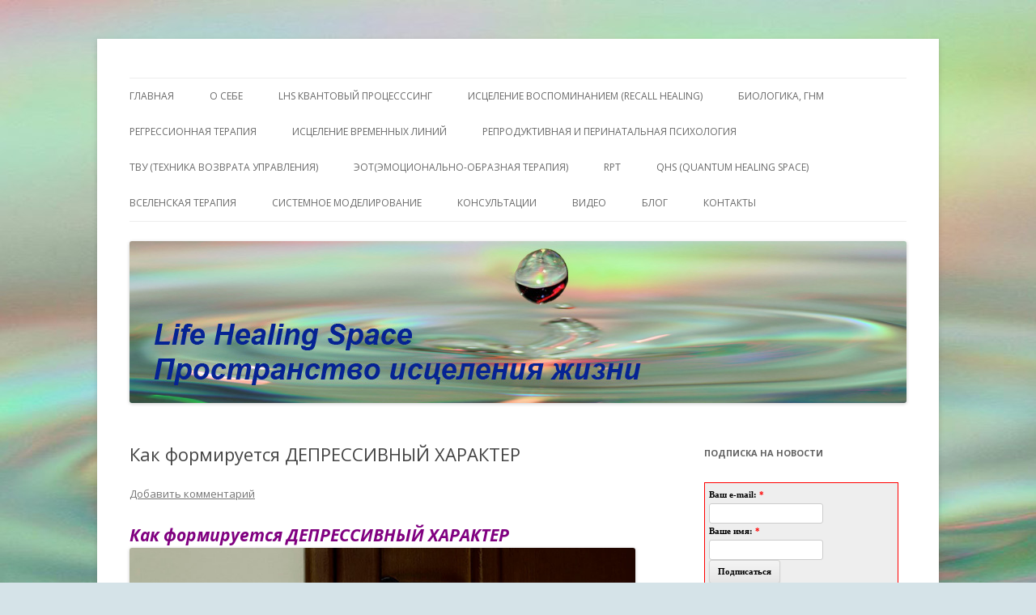

--- FILE ---
content_type: text/html; charset=UTF-8
request_url: http://lifehealingspace.com/kak-formiruetsya-depressivnyiy-harakter/
body_size: 19515
content:
<!DOCTYPE html>
<!--[if IE 7]>
<html class="ie ie7" lang="ru-RU">
<![endif]-->
<!--[if IE 8]>
<html class="ie ie8" lang="ru-RU">
<![endif]-->
<!--[if !(IE 7) & !(IE 8)]><!-->
<html lang="ru-RU">
<!--<![endif]-->
<head>
<meta charset="UTF-8" />
<meta name="viewport" content="width=device-width" />
<title>Как формируется ДЕПРЕССИВНЫЙ ХАРАКТЕР | Пространство исцеления жизни. Личный сайт Елены Барымовой</title>
<link rel="profile" href="http://gmpg.org/xfn/11" />
<link rel="pingback" href="http://lifehealingspace.com/xmlrpc.php" />
<!--[if lt IE 9]>
<script src="http://lifehealingspace.com/wp-content/themes/twentytwelve/js/html5.js" type="text/javascript"></script>
<![endif]-->

<!-- All in One SEO Pack 2.12 by Michael Torbert of Semper Fi Web Design[298,402] -->
<meta name="description"  content="Как формируется ДЕПРЕССИВНЫЙ ХАРАКТЕР Лариса Бандура Депрессивный характер Как когда-то предполагал Фрейд, а далее и все последующие психологи, исследовавшие эту тему, депрессивный характер — это следствие того, что ребенка слишком рано фрустрировали и у него ещё не было ресурсов для того, чтобы адаптироваться к новой ситуации. Для примера, приведу основной, наиболее распространенный вариант — разводродителей. Причем развод в момент, когда ребенку всего лишь два или три года, период, когда он ещё не понимает, что папа уходит от мамы, а не от него. Для него всё, еще в таком понимании, либо черное, либо белое, всё очень категоричное и нет понимания что кто-то может уходить от другого, иногда даже любя. Понимания, что развод с мамой к ребёнку никак не относится. Ребёнок в таком возрасте, все берёт на себя. И далее, что с ребенком происходит? Он, с одной стороны, злится на этого родителя, а с другой стороны испытывает к нему любовь и тоску, отчего начинает внутри ругать себя за то, что недостаточно ценил этого родителя, в моменты, когда тот еще был с ним. И если с любовью в принципе все понятно, то злость пережить малышу очень сложно, тяжело, потому что переживать ее приходиться в самом себе. А признать, что &quot;я злюсь&quot; для ребёнка — невозможно. В результате ребенок начинает проецировать свою враждебность, свою злость на родителя. Он начинает думать, что этот родитель ушел от меня, испытывая ко мне злость и обиду. Со временем образ этого родителя смывается, исчезает, и эта злость и обида становятся частью этого человечка. Такой немного враждебной частью меня, она постоянно конфронтирует с ним, ругает его и т.д. Постепенно образ покинувшего родителя стирается, изгоняется из внутреннего ощущения, и ребёнок начинает плохим считать уже себя. Вместо того, чтобы считать плохим того родителя, злиться на него, он начинает эту злость направлять на себя и считать плохим уже себя. Сначала ребенок испытывает злость на родителя, потом направляет на себя, потом опять на него, потом на себя. И по сути этот двойной механизм, потом используется в терапии. Потому что терапия — это как обратная отмотка процесса. К сожалению, для такого человечка, восприятие собственное и восприятие родителя становится достаточно категоричным: все либо белое, либо чёрное.Себя такой ребенок начинает воспринимать полностью плохим, я полностью &quot;чёрный&quot;, я недостойный, а тот родитель полностью белый, он идеализирован, он прекрасен. Он меня бросил, потому что я делаю что-то плохое. В связи с этим депрессивным людям часто свойственно жить с абьюзерами, тиранами, садистами. Потому что, это хорошо совпадает с их внутренним мировоззрением про то, что я плохой и я должен быстренько, как-то меняться, чтобы со мной поступали по-другому. Или &quot; я, в общем-то, другого отношения не заслуживаю&quot; — примерно такие установки держит внутри себя, человек с депрессивным характером. Соответственно, ребёнок считает, что родитель ушел из семьи именно потому, что он был плохой. Ушли от ребёнка, не потому, что мама с папой поругались, а только из-за него. Почему же происходит так, что ребенок гнев направляет не на родителя, а на себя? У ребенка существует достаточно глубокое бессознательное убеждение, что в случае, если я буду открыто проявлять гнев, это приведет к разрыву отношений. И такое убеждение по сути и является тем, из-за чего у ребенка формируется такой подход к себе. Родитель ушел, и я на него злился, проходит немного времени, и ребенок забывает настоящую последовательность, ему начинает казаться, что это он злился и поэтому родитель ушел, ведь других причин для ухода родителя он не знает и не видит к сожалению. Поэтому я не должен злиться и на своего партнера, ни в коем случае нельзя выяснять отношения — это приведет тотальному, полному разрыву. Кроме того, благодаря такому понимаю достигается большое снятие тревоги. В том смысле, что у меня сила, я контролирую эту ситуацию, я в конце концов исправлюсь, сделаю что-то такое, чтобы мой партнер вернулся. Ведь однажды от меня уже ушли, потому что я плохой. Знаете, в этом смысле очень красиво выразился Ферберн, он говорил: психика человека устроена, как эдакий постулат или аксиома — нам проще быть грешником в мире, управляемым добрым Богом, чем быть святым, в мире, управляемом дьяволом. Соответственно, исходя из этой постулаты можно увидеть, что каждый руководствуется принципом: лучше я буду считать, что я плох, но у меня сила, у меня контроль, я могу исправиться, что-то изменить. Чем признать, что мир дьявольский какой-то и изменить ничего невозможно. Ведь это приводит, к потери ресурсного состояния, для ребенка становится страшно, небезопасно: он не понимает, какие моменты он может контролировать, а какие нет. Если он признает, что его родитель плох, и действительно не смог обеспечить ему достаточно безопасности, достаточно поддерживающей среды, то для него это равносильно признать, что мир плохой. И если даже на родителей нельзя опираться, то на кого тогда вообще можно опираться? Это страшно, это небезопасно. Соответственно, проще направить гнев на себя и бороться с самим собой. Я всё-таки что-то изменю, как-то исправлюсь — и тогда мир поменяется, и родитель ко мне отнесется по-другому. Какие еще могут быть вариации развития депрессивного характера? Например, когда в семье идет отрицание потери, ушел папа, а в семье делается вид, что: нам лучше и без этого человека, нам теперь так хорошо. Или же, в случае смерти, когда стараются сделать эту темой запретной, о ней нельзя говорить, появляется запрет на переживание горя. Ещё одна из вариаций: когда переживание горя осмеивается, например, ребенка называют сопляком. Или просто происходит какой-то кризисный момент у ребёнка, ему тяжело, а над ним издеваются: что ты сопливишь тут. Когда в семье считается чем-то эгоистичным, проявлять какие-то ресурсы самоподдержки: плакать или ещё что-то подобное. Все это считается чем-то плохим, ужасным, ребенка называют эгоистом, сопляком, звучат фразы: нельзя себя жалеть и так далее. Это, в конце концов, может привести к депрессии, если у ребёнка существует постоянный запрет на переживание печали, горя, каких-то сложных тяжелых чувств, переживаний. Также такое восприятие характерно детям, с не очень эмпатичными родителями. Например, оставляющими в садике, часто забывающими его там и при этом не поддерживающими ребёнка. Относящихся к этому, &quot;ой, ну с кем не бывает, забыли и забыли&quot;. Но одно дело, когда родители отнесутся к такой ситуации, как к чему-то заслуживающему внимания, скажут: «Извини, малыш, так получилось», как-то утешат, на ручки возьмут, погладят. Или забыли, и для вас это обычная ситуация — взяли за руку и пошли домой молча. Такие моменты, происходящие на регулярной основе, в конце концов, тоже приводят к депрессии. Также развитие такого типа характера, возможно, у детей чьи родители, в частности мамы, были с ярко выраженным депрессивным характером. Или в момент, когда ребенок находился еще в раннем возрасте, мама страдала от сильной депрессии. Также это может быть в семье, где один из родителей или оба, эмоционально или фактически отстраняются, либо по очереди проявляют и то, и другое. Например, ситуация, когда у девочки мать долго болела раком, естественно она была отстранена от нее эмоционально, потом умерла. И папа, который после этого завалился в некоторую депрессию, всё время жаловался, переживал. Мы видим в этой ситуации, сначала матери не было эмоционально, потом фактически, а потом ещё, это усугубилось папиным эмоциональным отсутствием. Даже эмоциональное отсутствие матери, в моменты, когда ребенку необходима ее поддержка, в моменты, когда у малыша не хватает ресурса справиться с ситуацией, может стать причиной депрессии. Или, например, ребенок переживал частые потрясения, болезни родных, смерть или даже просто частые переезды. По сути, фактором развития такого характера могут стать любые моменты, которые стали фрустрирующими для ребенка, когда у него ещё не было сил для адаптации, а родители не помогли ему адаптироваться хотя бы эмоционально, не поддержали его. Ведь для ребенка очень важно, понимать, чувствовать, что даже если он попал в такую нелегкую ситуацию, как переезд, развод, болезни родных и даже смерть, у него все равно остается, как минимум один верный друг - мама или папа, которые поддержат, помогут ему пережить страшную потерю, так сильно волнующую его. Если же эмоциональное поле пустое, холодное, это приведет к депрессии и в итоге депрессивному характеру. ******************************************************************************** Запись на индивидуальную консультацию" />

<link rel="canonical" href="http://lifehealingspace.com/kak-formiruetsya-depressivnyiy-harakter/" />
<!-- /all in one seo pack -->
<link rel='dns-prefetch' href='//fonts.googleapis.com' />
<link rel='dns-prefetch' href='//s.w.org' />
<link rel="alternate" type="application/rss+xml" title="Пространство исцеления жизни. Личный сайт Елены Барымовой &raquo; Лента" href="http://lifehealingspace.com/feed/" />
<link rel="alternate" type="application/rss+xml" title="Пространство исцеления жизни. Личный сайт Елены Барымовой &raquo; Лента комментариев" href="http://lifehealingspace.com/comments/feed/" />
<link rel="alternate" type="application/rss+xml" title="Пространство исцеления жизни. Личный сайт Елены Барымовой &raquo; Лента комментариев к &laquo;Как формируется ДЕПРЕССИВНЫЙ ХАРАКТЕР&raquo;" href="http://lifehealingspace.com/kak-formiruetsya-depressivnyiy-harakter/feed/" />
		<script type="text/javascript">
			window._wpemojiSettings = {"baseUrl":"https:\/\/s.w.org\/images\/core\/emoji\/2\/72x72\/","ext":".png","svgUrl":"https:\/\/s.w.org\/images\/core\/emoji\/2\/svg\/","svgExt":".svg","source":{"concatemoji":"http:\/\/lifehealingspace.com\/wp-includes\/js\/wp-emoji-release.min.js?ver=4.6.29"}};
			!function(e,o,t){var a,n,r;function i(e){var t=o.createElement("script");t.src=e,t.type="text/javascript",o.getElementsByTagName("head")[0].appendChild(t)}for(r=Array("simple","flag","unicode8","diversity","unicode9"),t.supports={everything:!0,everythingExceptFlag:!0},n=0;n<r.length;n++)t.supports[r[n]]=function(e){var t,a,n=o.createElement("canvas"),r=n.getContext&&n.getContext("2d"),i=String.fromCharCode;if(!r||!r.fillText)return!1;switch(r.textBaseline="top",r.font="600 32px Arial",e){case"flag":return(r.fillText(i(55356,56806,55356,56826),0,0),n.toDataURL().length<3e3)?!1:(r.clearRect(0,0,n.width,n.height),r.fillText(i(55356,57331,65039,8205,55356,57096),0,0),a=n.toDataURL(),r.clearRect(0,0,n.width,n.height),r.fillText(i(55356,57331,55356,57096),0,0),a!==n.toDataURL());case"diversity":return r.fillText(i(55356,57221),0,0),a=(t=r.getImageData(16,16,1,1).data)[0]+","+t[1]+","+t[2]+","+t[3],r.fillText(i(55356,57221,55356,57343),0,0),a!=(t=r.getImageData(16,16,1,1).data)[0]+","+t[1]+","+t[2]+","+t[3];case"simple":return r.fillText(i(55357,56835),0,0),0!==r.getImageData(16,16,1,1).data[0];case"unicode8":return r.fillText(i(55356,57135),0,0),0!==r.getImageData(16,16,1,1).data[0];case"unicode9":return r.fillText(i(55358,56631),0,0),0!==r.getImageData(16,16,1,1).data[0]}return!1}(r[n]),t.supports.everything=t.supports.everything&&t.supports[r[n]],"flag"!==r[n]&&(t.supports.everythingExceptFlag=t.supports.everythingExceptFlag&&t.supports[r[n]]);t.supports.everythingExceptFlag=t.supports.everythingExceptFlag&&!t.supports.flag,t.DOMReady=!1,t.readyCallback=function(){t.DOMReady=!0},t.supports.everything||(a=function(){t.readyCallback()},o.addEventListener?(o.addEventListener("DOMContentLoaded",a,!1),e.addEventListener("load",a,!1)):(e.attachEvent("onload",a),o.attachEvent("onreadystatechange",function(){"complete"===o.readyState&&t.readyCallback()})),(a=t.source||{}).concatemoji?i(a.concatemoji):a.wpemoji&&a.twemoji&&(i(a.twemoji),i(a.wpemoji)))}(window,document,window._wpemojiSettings);
		</script>
		<style type="text/css">
img.wp-smiley,
img.emoji {
	display: inline !important;
	border: none !important;
	box-shadow: none !important;
	height: 1em !important;
	width: 1em !important;
	margin: 0 .07em !important;
	vertical-align: -0.1em !important;
	background: none !important;
	padding: 0 !important;
}
</style>
<link rel='stylesheet' id='fancybox-css'  href='http://lifehealingspace.com/wp-content/plugins/fancybox-for-wordpress/assets/css/fancybox.css?ver=1.3.4' type='text/css' media='all' />
<link rel='stylesheet' id='wp-pagenavi-css'  href='http://lifehealingspace.com/wp-content/plugins/wp-pagenavi/pagenavi-css.css?ver=2.70' type='text/css' media='all' />
<link rel='stylesheet' id='twentytwelve-fonts-css'  href='http://fonts.googleapis.com/css?family=Open+Sans:400italic,700italic,400,700&#038;subset=latin,latin-ext,cyrillic,cyrillic-ext' type='text/css' media='all' />
<link rel='stylesheet' id='twentytwelve-style-css'  href='http://lifehealingspace.com/wp-content/themes/twentytwelve/style.css?ver=4.6.29' type='text/css' media='all' />
<!--[if lt IE 9]>
<link rel='stylesheet' id='twentytwelve-ie-css'  href='http://lifehealingspace.com/wp-content/themes/twentytwelve/css/ie.css?ver=20121010' type='text/css' media='all' />
<![endif]-->
<script type='text/javascript' src='http://lifehealingspace.com/wp-includes/js/jquery/jquery.js?ver=1.12.4'></script>
<script type='text/javascript' src='http://lifehealingspace.com/wp-includes/js/jquery/jquery-migrate.min.js?ver=1.4.1'></script>
<script type='text/javascript' src='http://lifehealingspace.com/wp-content/plugins/fancybox-for-wordpress/assets/js/jquery.fancybox.js?ver=1.3.4'></script>
<link rel='https://api.w.org/' href='http://lifehealingspace.com/wp-json/' />
<link rel="EditURI" type="application/rsd+xml" title="RSD" href="http://lifehealingspace.com/xmlrpc.php?rsd" />
<link rel="wlwmanifest" type="application/wlwmanifest+xml" href="http://lifehealingspace.com/wp-includes/wlwmanifest.xml" /> 
<link rel='prev' title='Суррогатный метод ТЭС и ТАТ.' href='http://lifehealingspace.com/surrogatnyiy-metotod-tes-i-tat/' />
<link rel='next' title='Спонтанный аборт и привычный &#171;выкидыш&#187;. Психосоматика.' href='http://lifehealingspace.com/spontannyiy-abort-i-privyichnyiy-vyikidyish-psihosomatika/' />
<meta name="generator" content="WordPress 4.6.29" />
<link rel='shortlink' href='http://lifehealingspace.com/?p=5980' />
<link rel="alternate" type="application/json+oembed" href="http://lifehealingspace.com/wp-json/oembed/1.0/embed?url=http%3A%2F%2Flifehealingspace.com%2Fkak-formiruetsya-depressivnyiy-harakter%2F" />
<link rel="alternate" type="text/xml+oembed" href="http://lifehealingspace.com/wp-json/oembed/1.0/embed?url=http%3A%2F%2Flifehealingspace.com%2Fkak-formiruetsya-depressivnyiy-harakter%2F&#038;format=xml" />

<!-- Fancybox for WordPress v3.2.1 -->
<style type="text/css">
	div.fancybox-caption{display:none !important;}
	
	img.fancybox-image{border-width:10px;border-color:#FFFFFF;border-style:solid;height:auto;}
	div.fancybox-bg{background-color:rgba(102,102,102,0.3);opacity:1 !important;}div.fancybox-content{border-color:#FFFFFF}
	div#fancybox-title{background-color:#FFFFFF}
	div.fancybox-content{background-color:#FFFFFF}
	div#fancybox-title-inside{color:#333333}
	
	
	
	div.fancybox-caption p.caption-title{display:inline-block}
	div.fancybox-caption p.caption-title{font-size:14px}
	div.fancybox-caption p.caption-title{color:#333333}
	div.fancybox-caption {color:#333333}div.fancybox-caption p.caption-title {background:#fff; width:auto;padding:10px 30px;}
</style><script type="text/javascript">
	jQuery(function(){

		jQuery.fn.getTitle = function() { // Copy the title of every IMG tag and add it to its parent A so that fancybox can show titles
			var arr = jQuery("a[data-fancybox]");
									jQuery.each(arr, function() {
										var title = jQuery(this).children("img").attr("title");
										 var caption = jQuery(this).next("figcaption").html();
                                        if(caption && title){jQuery(this).attr("title",title+" " + caption)}else if(title){ jQuery(this).attr("title",title);}else if(caption){jQuery(this).attr("title",caption);}
									});			}

		// Supported file extensions

                var thumbnails = jQuery("a:has(img)").not(".nolightbox").not('.envira-gallery-link').not('.ngg-simplelightbox').filter(function () {
            return /\.(jpe?g|png|gif|mp4|webp|bmp|pdf)(\?[^/]*)*$/i.test(jQuery(this).attr('href'))
        });
        

		// Add data-type iframe for links that are not images or videos.
        var iframeLinks = jQuery('.fancyboxforwp').filter( function() { return ! /\.(jpe?g|png|gif|mp4|webp|bmp|pdf)(\?[^/]*)*$/i.test(jQuery(this).attr('href')) }).filter( function() { return ! /vimeo|youtube/i.test(jQuery(this).attr('href')) });
        iframeLinks.attr({ "data-type" : "iframe" }).getTitle();

				// Gallery All
		thumbnails.addClass("fancyboxforwp").attr("data-fancybox","gallery").getTitle();
        iframeLinks.attr({ "data-fancybox":"gallery" }).getTitle();

		// Gallery type NONE
		


		// Call fancybox and apply it on any link with a rel atribute that starts with "fancybox", with the options set on the admin panel
		jQuery("a.fancyboxforwp").fancyboxforwp({
			loop: false,
			smallBtn: true,
			zoomOpacity: "auto",
			animationEffect: "fade",
			animationDuration: 500,
			transitionEffect: "fade",
			transitionDuration : "300",
			overlayShow: true,
			overlayOpacity: "0.3",
			titleShow: true,
			titlePosition: "inside",
			keyboard: true,
			showCloseButton: true,
			arrows: true,
			clickContent: false,
            clickSlide: "close",
			wheel: false,
			toolbar: true,
			preventCaptionOverlap: true,
			onInit: function() { },			onDeactivate: function() { },			beforeClose: function() { },			afterShow: function() { },			afterClose: function() { },			caption : function( instance, item ) {var testing = jQuery(this).context.title;var caption = jQuery(this).data('caption') || '';if ( item.type === 'image' && testing.length ) {caption = (caption.length ? caption + '<br />' : '') + '<p class="caption-title">'+testing+'</p>' ;}return caption;},
			afterLoad : function( instance, current ) {current.$content.append('<div class=\"fancybox-custom-caption\" style=\" position: absolute;left:0;right:0;color:#000;padding-top:10px;bottom:-50px;margin:0 auto;text-align:center; \">' + current.opts.caption + '</div>');},
					});
		
	})
</script>
<!-- END Fancybox for WordPress -->
<!-- <meta name="vfb" version="2.9.2" /> -->
		<style type="text/css">.recentcomments a{display:inline !important;padding:0 !important;margin:0 !important;}</style>
			<style type="text/css" id="twentytwelve-header-css">
			.site-title,
		.site-description {
			position: absolute;
			clip: rect(1px 1px 1px 1px); /* IE7 */
			clip: rect(1px, 1px, 1px, 1px);
		}
		</style>
	<style type="text/css" id="custom-background-css">
body.custom-background { background-color: #d5e3e8; background-image: url('http://lifehealingspace.com/wp-content/uploads/2014/04/fon.jpg'); background-repeat: no-repeat; background-position: top center; background-attachment: fixed; }
</style>
</head>

<body class="single single-post postid-5980 single-format-standard custom-background custom-font-enabled single-author">
<div id="page" class="hfeed site">
	<header id="masthead" class="site-header" role="banner">
		<hgroup>
			<h1 class="site-title"><a href="http://lifehealingspace.com/" title="Пространство исцеления жизни. Личный сайт Елены Барымовой" rel="home">Пространство исцеления жизни. Личный сайт Елены Барымовой</a></h1>
			<h2 class="site-description">Этот сайт о Квантовом процессинге LHS, Терапии QHS ,, исцелении воспоминанием и ренкарнационике. Услуги. Консультации</h2>
		</hgroup>

		<nav id="site-navigation" class="main-navigation" role="navigation">
			<button class="menu-toggle">Меню</button>
			<a class="assistive-text" href="#content" title="Перейти к содержимому">Перейти к содержимому</a>
			<div class="menu-verh-menyu-container"><ul id="menu-verh-menyu" class="nav-menu"><li id="menu-item-12" class="menu-item menu-item-type-post_type menu-item-object-page menu-item-12"><a title="http://lifehealingspace.com/glavnaya/" href="http://lifehealingspace.com/">ГЛАВНАЯ</a></li>
<li id="menu-item-13" class="menu-item menu-item-type-post_type menu-item-object-page menu-item-13"><a href="http://lifehealingspace.com/sample-page/">О  себе</a></li>
<li id="menu-item-76" class="menu-item menu-item-type-post_type menu-item-object-page menu-item-76"><a href="http://lifehealingspace.com/integratsionnyiy-protsessing/">LHS  квантовый процесссинг</a></li>
<li id="menu-item-240" class="menu-item menu-item-type-post_type menu-item-object-page menu-item-240"><a href="http://lifehealingspace.com/recall-healing-estselenie-vospominaniem-chto-takoe-rikol-hiling/">ИСЦЕЛЕНИЕ ВОСПОМИНАНИЕМ (RECALL HEALING)</a></li>
<li id="menu-item-1091" class="menu-item menu-item-type-post_type menu-item-object-page menu-item-1091"><a href="http://lifehealingspace.com/biologika-gnm/">БИОЛОГИКА, ГНМ</a></li>
<li id="menu-item-40" class="menu-item menu-item-type-post_type menu-item-object-page menu-item-40"><a href="http://lifehealingspace.com/reinkarnatsionika/">Регрессионная терапия</a></li>
<li id="menu-item-641" class="menu-item menu-item-type-post_type menu-item-object-page menu-item-641"><a href="http://lifehealingspace.com/istselenie-vremennyih-liniy/">Исцеление Временных линий</a></li>
<li id="menu-item-7748" class="menu-item menu-item-type-post_type menu-item-object-page menu-item-7748"><a href="http://lifehealingspace.com/perinatalnaya-psihologiya/">Репродуктивная и перинатальная психология</a></li>
<li id="menu-item-8885" class="menu-item menu-item-type-post_type menu-item-object-page menu-item-8885"><a href="http://lifehealingspace.com/tvu/">ТВУ (Техника Возврата Управления)</a></li>
<li id="menu-item-7752" class="menu-item menu-item-type-post_type menu-item-object-page menu-item-7752"><a href="http://lifehealingspace.com/eot/">ЭОТ(Эмоционально-Образная Терапия)</a></li>
<li id="menu-item-224" class="menu-item menu-item-type-post_type menu-item-object-page menu-item-224"><a href="http://lifehealingspace.com/reference-point-therapy-rpt-tehnologiya-mgnovennyih-peremen/">RPT</a></li>
<li id="menu-item-262" class="menu-item menu-item-type-post_type menu-item-object-page menu-item-has-children menu-item-262"><a href="http://lifehealingspace.com/qhs/">QHS (Quantum Healing Space)</a>
<ul class="sub-menu">
	<li id="menu-item-471" class="menu-item menu-item-type-post_type menu-item-object-page menu-item-471"><a href="http://lifehealingspace.com/sostoyaniya/">КЛЮЧЕВЫЕ ВНУТРЕННИЕ СОСТОЯНИЯ QHS</a></li>
</ul>
</li>
<li id="menu-item-3539" class="menu-item menu-item-type-post_type menu-item-object-page menu-item-3539"><a href="http://lifehealingspace.com/vselenskaya-terapiya/">ВсеЛенская терапия</a></li>
<li id="menu-item-572" class="menu-item menu-item-type-post_type menu-item-object-page menu-item-572"><a href="http://lifehealingspace.com/sistemnoe-modelirovanie/">Системное моделирование</a></li>
<li id="menu-item-68" class="menu-item menu-item-type-post_type menu-item-object-page menu-item-has-children menu-item-68"><a href="http://lifehealingspace.com/konsultatsii/">Консультации</a>
<ul class="sub-menu">
	<li id="menu-item-81" class="menu-item menu-item-type-post_type menu-item-object-page menu-item-81"><a href="http://lifehealingspace.com/konsultatsii-2/">Консультация</a></li>
	<li id="menu-item-84" class="menu-item menu-item-type-post_type menu-item-object-page menu-item-84"><a href="http://lifehealingspace.com/paket-konsultatsiy/">Пакет сессий и консультаций</a></li>
	<li id="menu-item-89" class="menu-item menu-item-type-post_type menu-item-object-page menu-item-89"><a href="http://lifehealingspace.com/kratkosrochnaya-i-dlitelnaya-terapiya/">Сопровождение</a></li>
	<li id="menu-item-92" class="menu-item menu-item-type-post_type menu-item-object-page menu-item-92"><a href="http://lifehealingspace.com/kouching-do-rezultata/">Коучинг до результата</a></li>
</ul>
</li>
<li id="menu-item-812" class="menu-item menu-item-type-post_type menu-item-object-page menu-item-812"><a href="http://lifehealingspace.com/video-2/">Видео</a></li>
<li id="menu-item-143" class="menu-item menu-item-type-post_type menu-item-object-page menu-item-has-children menu-item-143"><a href="http://lifehealingspace.com/blog-5/">Блог</a>
<ul class="sub-menu">
	<li id="menu-item-383" class="menu-item menu-item-type-post_type menu-item-object-page menu-item-383"><a href="http://lifehealingspace.com/sabahut/">Сабахут</a></li>
</ul>
</li>
<li id="menu-item-107" class="menu-item menu-item-type-post_type menu-item-object-page menu-item-107"><a href="http://lifehealingspace.com/kontaktyi/">Контакты</a></li>
</ul></div>		</nav><!-- #site-navigation -->

				<a href="http://lifehealingspace.com/"><img src="http://lifehealingspace.com/wp-content/uploads/2014/04/Zagolovok2.jpg" class="header-image" width="960" height="200" alt="Пространство исцеления жизни. Личный сайт Елены Барымовой" /></a>
			</header><!-- #masthead -->

	<div id="main" class="wrapper">
	<div id="primary" class="site-content">
		<div id="content" role="main">

			
				
	<article id="post-5980" class="post-5980 post type-post status-publish format-standard hentry category-reinkarnatsionika category-istselenie-vospominaniem category-istselenie-vremennyih-liniy category-protsessing category-psihologiya category-tvu category-gipnoterapiya">
				<header class="entry-header">
			
						<h1 class="entry-title">Как формируется ДЕПРЕССИВНЫЙ ХАРАКТЕР</h1>
										<div class="comments-link">
					<a href="http://lifehealingspace.com/kak-formiruetsya-depressivnyiy-harakter/#respond"><span class="leave-reply">Добавить комментарий</span></a>				</div><!-- .comments-link -->
					</header><!-- .entry-header -->

				<div class="entry-content">
			<div class="article_head">
<div class="clearfix">
<h1 class="cufon_med"><span style="color: #800080;"><em>Как формируется ДЕПРЕССИВНЫЙ ХАРАКТЕР</em></span><img title="Как формируется ДЕПРЕССИВНЫЙ ХАРАКТЕР" src="https://econet.ru/uploads/pictures/482068/content_%D1%85%D0%B0%D1%80%D0%B0%D0%BA%D1%82%D0%B5%D1%801_%281%29.jpg" alt="Как формируется ДЕПРЕССИВНЫЙ ХАРАКТЕР" longdesc="https://econet.ru/category/psihologiya" /></h1>
</div>
</div>
<p><span class="name">Лариса Бандура</span></p>
<div class="article_body">
<div class="article_content">Депрессивный характер<br />
Как когда-то предполагал Фрейд, а далее и все последующие психологи, исследовавшие эту тему, депрессивный характер — это следствие того, что ребенка слишком рано фрустрировали и у него ещё не было ресурсов для того, чтобы адаптироваться к новой ситуации.<br />
Для примера, приведу основной, наиболее распространенный вариант — <strong>разводродителей</strong>. Причем развод в момент, когда ребенку всего лишь два или три года, период, когда он ещё не понимает, что папа уходит от мамы, а не от него. Для него всё, еще в таком понимании, либо черное, либо белое, всё очень категоричное и нет понимания что кто-то может уходить от другого, иногда даже любя. <strong>Понимания, что развод с мамой к ребёнку никак не относится. Ребёнок в таком возрасте, все берёт на себя.</strong></p>
<p><strong>И далее, что с ребенком происходит? </strong>Он, с одной стороны, злится на этого родителя, а с другой стороны испытывает к нему любовь и тоску, отчего начинает внутри ругать себя за то, что недостаточно ценил этого родителя, в моменты, когда тот еще был с ним. И если с любовью в принципе все понятно, то<strong> злость пережить малышу очень сложно, тяжело, потому что переживать ее приходиться в самом себе. А признать, что “я злюсь” для ребёнка — невозможно.</strong><br />
<strong>В результате ребенок начинает проецировать свою враждебность, свою злость на родителя. </strong>Он начинает думать, что этот родитель ушел от меня, испытывая ко мне злость и обиду.<strong> Со временем образ этого родителя смывается, исчезает, и эта злость и обида становятся частью этого человечка.</strong> Такой немного враждебной частью меня, она постоянно конфронтирует с ним, ругает его и т.д.<br />
<strong>Постепенно образ покинувшего родителя стирается, изгоняется из внутреннего ощущения, и ребёнок начинает плохим считать уже себя.</strong> Вместо того, чтобы считать плохим того родителя, злиться на него, он начинает эту злость направлять на себя и считать плохим уже себя.<br />
Сначала ребенок испытывает злость на родителя, потом направляет на себя, потом опять на него, потом на себя. И по сути этот двойной механизм, потом используется в терапии. Потому что терапия — это как обратная отмотка процесса.<br />
К сожалению, <strong>для такого человечка, восприятие собственное и восприятие родителя становится достаточно категоричным:</strong> все либо белое, либо чёрное.<strong>Себя такой ребенок начинает воспринимать полностью плохим</strong>, я полностью “чёрный”, я недостойный, а тот родитель полностью белый, он идеализирован, он прекрасен. <strong>Он меня бросил, потому что я делаю что-то плохое.</strong><br />
<strong>В связи с этим депрессивным людям часто свойственно жить с абьюзерами, тиранами, садистами. </strong>Потому что, это хорошо совпадает с их внутренним мировоззрением про то, что я плохой и я должен быстренько, как-то меняться, чтобы со мной поступали по-другому. Или “ я, в общем-то, другого отношения не заслуживаю” — примерно такие установки держит внутри себя, человек с депрессивным характером.<br />
<strong>Соответственно, ребёнок считает, что родитель ушел из семьи именно потому, что он был плохой. Ушли от ребёнка, не потому, что мама с папой поругались, а только из-за него.</strong><br />
<strong>Почему же происходит так, что ребенок гнев направляет не на родителя, а на себя? </strong>У ребенка существует достаточно глубокое бессознательное убеждение, что в случае, если я буду открыто проявлять гнев, это приведет к разрыву отношений. И такое убеждение по сути и является тем, из-за чего у ребенка формируется такой подход к себе.<br />
<strong>Родитель ушел, и я на него злился, проходит немного времени, и ребенок забывает настоящую последовательность, ему начинает казаться, что это он злился и поэтому родитель ушел</strong>, ведь других причин для ухода родителя он не знает и не видит к сожалению. Поэтому я не должен злиться и на своего партнера, ни в коем случае нельзя выяснять отношения — это приведет тотальному, полному разрыву.<br />
<strong>Кроме того, благодаря такому понимаю достигается большое снятие тревоги. </strong>В том смысле, что у меня сила, я контролирую эту ситуацию, я в конце концов исправлюсь, сделаю что-то такое, чтобы мой партнер вернулся. Ведь однажды от меня уже ушли, потому что я плохой.<br />
<strong>Знаете, в этом смысле очень красиво выразился Ферберн, он говорил: </strong>психика человека устроена, как эдакий постулат или аксиома — нам проще быть грешником в мире, управляемым добрым Богом, чем быть святым, в мире, управляемом дьяволом.<br />
<strong>Соответственно, исходя из этой постулаты можно увидеть, что каждый руководствуется принципом: </strong>лучше я буду считать, что я плох, но у меня сила, у меня контроль, я могу исправиться, что-то изменить. Чем признать, что мир дьявольский какой-то и изменить ничего невозможно.<br />
<strong>Ведь это приводит, к потери ресурсного состояния, для ребенка становится страшно, небезопасно: </strong>он не понимает, какие моменты он может контролировать, а какие нет. Если он признает, что его родитель плох, и действительно не смог обеспечить ему достаточно безопасности, достаточно поддерживающей среды, то для него это равносильно признать, что мир плохой.<br />
И если даже на родителей нельзя опираться, то на кого тогда вообще можно опираться? Это страшно, это небезопасно. <strong>Соответственно, проще направить гнев на себя и бороться с самим собой.</strong> Я всё-таки что-то изменю, как-то исправлюсь — и тогда мир поменяется, и родитель ко мне отнесется по-другому.<img title="Как формируется ДЕПРЕССИВНЫЙ ХАРАКТЕР" src="https://econet.ru/uploads/pictures/482069/content_%D1%85%D0%B0%D1%80%D0%B0%D0%BA%D1%82%D0%B5%D1%802_%281%29.jpg" alt="Как формируется ДЕПРЕССИВНЫЙ ХАРАКТЕР" longdesc="https://econet.ru/category/psihologiya" /></p>
<p><strong>Какие еще могут быть вариации развития депрессивного характера?</strong> Например, когда <strong>в семье идет отрицание потери, ушел папа, а в семье делается вид, что</strong>: нам лучше и без этого человека, нам теперь так хорошо. Или же, в случае смерти, когда стараются сделать эту темой запретной, о ней нельзя говорить, появляется запрет на переживание горя.<br />
<strong>Ещё одна из вариаций:</strong> когда <strong>переживание горя осмеивается, например, ребенка называют сопляком</strong>. Или просто происходит <strong>какой-то кризисный момент у ребёнка, ему тяжело, а над ним издеваются</strong>: что ты сопливишь тут.<br />
<strong>Когда в семье считается чем-то эгоистичным, проявлять какие-то ресурсы самоподдержки</strong>: плакать или ещё что-то подобное. Все это считается чем-то плохим, ужасным, ребенка называют эгоистом, сопляком, звучат фразы: нельзя себя жалеть и так далее. <strong>Это, в конце концов, может привести к депрессии, если у ребёнка существует постоянный запрет на переживание печали, горя, каких-то сложных тяжелых чувств, переживаний.</strong><br />
<strong>Также такое восприятие характерно детям, с не очень эмпатичными родителями. </strong>Например, оставляющими в садике, часто забывающими его там и при этом не поддерживающими ребёнка. Относящихся к этому, “ой, ну с кем не бывает, забыли и забыли”.<br />
Но одно дело, когда родители отнесутся к такой ситуации, как к чему-то заслуживающему внимания, скажут: «Извини, малыш, так получилось», как-то утешат, на ручки возьмут, погладят. Или забыли, и для вас это обычная ситуация — взяли за руку и пошли домой молча. <strong>Такие моменты, происходящие на регулярной основе, в конце концов, тоже приводят к депрессии.</strong><br />
<strong>Также развитие такого типа характера, возможно, у детей чьи родители, в частности мамы, были с ярко выраженным депрессивным характером. </strong>Или в момент, когда ребенок находился еще в раннем возрасте, мама страдала от сильной депрессии. Также это может быть в семье, где один из родителей или оба, эмоционально или фактически отстраняются, либо по очереди проявляют и то, и другое.<br />
Например, ситуация, когда у девочки мать долго болела раком, естественно она была отстранена от нее эмоционально, потом умерла. И папа, который после этого завалился в некоторую депрессию, всё время жаловался, переживал. Мы видим в этой ситуации, сначала матери не было эмоционально, потом фактически, а потом ещё, это усугубилось папиным эмоциональным отсутствием.<br />
<strong>Даже эмоциональное отсутствие матери, в моменты, когда ребенку необходима ее поддержка, в моменты, когда у малыша не хватает ресурса справиться с ситуацией, может стать причиной депрессии. </strong>Или, например, ребенок переживал частые потрясения, болезни родных, смерть или даже просто частые переезды.<br />
<strong>По сути, фактором развития такого характера могут стать любые моменты, которые стали фрустрирующими для ребенка, когда у него ещё не было сил для адаптации</strong>, а родители не помогли ему адаптироваться хотя бы эмоционально, не поддержали его.<br />
<strong>Ведь для ребенка очень важно, понимать, чувствовать</strong>, что даже если он попал в такую нелегкую ситуацию, как переезд, развод, болезни родных и даже смерть,<strong> у него все равно остается, как минимум один верный друг &#8212; мама или папа,</strong> которые поддержат, помогут ему пережить страшную потерю, так сильно волнующую его. <strong>Если же эмоциональное поле пустое, холодное, это приведет к депрессии и в итоге депрессивному характеру.</strong></div>
</div>
<div class="article_content"></div>
<div class="article_content"></div>
<div class="article_content">
<div>********************************************************************************</div>
<div></div>
<div>
<p class="A"><span style="color: #0000ff;"><strong><a style="color: #0000ff;" href="http://lifehealingspace.com/konsultatsii-2/">Запись на индивидуальную консультацию  </a></strong></span></p>
</div>
</div>
<div class="article_content"></div>
					</div><!-- .entry-content -->
		
		<footer class="entry-meta">
			Запись опубликована <a href="http://lifehealingspace.com/kak-formiruetsya-depressivnyiy-harakter/" title="06:17" rel="bookmark"><time class="entry-date" datetime="2018-06-29T06:17:16+00:00">29.06.2018</time></a><span class="by-author"> автором <span class="author vcard"><a class="url fn n" href="http://lifehealingspace.com/author/light2811/" title="Посмотреть все записи автора light2811" rel="author">light2811</a></span></span> в рубрике <a href="http://lifehealingspace.com/category/reinkarnatsionika/" rel="category tag">Гипнотерапия, регрессионная терапия,реинкарнационика</a>, <a href="http://lifehealingspace.com/category/istselenie-vospominaniem/" rel="category tag">Исцеление воспоминанием</a>, <a href="http://lifehealingspace.com/category/istselenie-vremennyih-liniy/" rel="category tag">Исцеление временных линий</a>, <a href="http://lifehealingspace.com/category/protsessing/" rel="category tag">Процессинг</a>, <a href="http://lifehealingspace.com/category/psihologiya/" rel="category tag">психология, перинатальная психология</a>, <a href="http://lifehealingspace.com/category/tvu/" rel="category tag">ТВУ</a>, <a href="http://lifehealingspace.com/category/gipnoterapiya/" rel="category tag">ЭОТ</a>.								</footer><!-- .entry-meta -->
	</article><!-- #post -->

				<nav class="nav-single">
					<h3 class="assistive-text">Навигация по записям</h3>
					<span class="nav-previous"><a href="http://lifehealingspace.com/surrogatnyiy-metotod-tes-i-tat/" rel="prev"><span class="meta-nav">&larr;</span> Суррогатный метод ТЭС и ТАТ.</a></span>
					<span class="nav-next"><a href="http://lifehealingspace.com/spontannyiy-abort-i-privyichnyiy-vyikidyish-psihosomatika/" rel="next">Спонтанный аборт и привычный &#171;выкидыш&#187;. Психосоматика. <span class="meta-nav">&rarr;</span></a></span>
				</nav><!-- .nav-single -->

				
<div id="comments" class="comments-area">

	
	
					<div id="respond" class="comment-respond">
			<h3 id="reply-title" class="comment-reply-title">Добавить комментарий <small><a rel="nofollow" id="cancel-comment-reply-link" href="/kak-formiruetsya-depressivnyiy-harakter/#respond" style="display:none;">Отменить ответ</a></small></h3>				<form action="http://lifehealingspace.com/wp-comments-post.php" method="post" id="commentform" class="comment-form">
					<p class="comment-notes"><span id="email-notes">Ваш e-mail не будет опубликован.</span> Обязательные поля помечены <span class="required">*</span></p><p class="comment-form-comment"><label for="comment">Комментарий</label> <textarea id="comment" name="comment" cols="45" rows="8" maxlength="65525" aria-required="true" required="required"></textarea></p><p class="comment-form-author"><label for="author">Имя <span class="required">*</span></label> <input id="author" name="author" type="text" value="" size="30" maxlength="245" aria-required='true' required='required' /></p>
<p class="comment-form-email"><label for="email">E-mail <span class="required">*</span></label> <input id="email" name="email" type="text" value="" size="30" maxlength="100" aria-describedby="email-notes" aria-required='true' required='required' /></p>
<p class="comment-form-url"><label for="url">Сайт</label> <input id="url" name="url" type="text" value="" size="30" maxlength="200" /></p>
<p class="form-submit"><input name="submit" type="submit" id="submit" class="submit" value="Отправить комментарий" /> <input type='hidden' name='comment_post_ID' value='5980' id='comment_post_ID' />
<input type='hidden' name='comment_parent' id='comment_parent' value='0' />
</p><p style="display: none;"><input type="hidden" id="akismet_comment_nonce" name="akismet_comment_nonce" value="59fbbb3f3e" /></p><p style="display: none;"><input type="hidden" id="ak_js" name="ak_js" value="94"/></p>				</form>
					</div><!-- #respond -->
		
</div><!-- #comments .comments-area -->
			
		</div><!-- #content -->
	</div><!-- #primary -->


			<div id="secondary" class="widget-area" role="complementary">
			<aside id="text-2" class="widget widget_text"><h3 class="widget-title">Подписка на новости</h3>			<div class="textwidget"><!-- SmartResponder.ru subscribe form code (begin) --><script language="javascript" type="text/javascript">
function SR_IsListSelected(el)
{
  for (var i = 0; i < el.length; i ++)
    if (el[i].selected ||
      el[i].checked)
      return i;
  return -1;
}
function SR_trim(f)
{
  return f.toString().replace(/^[ ]+/, '').replace(/[ ]+$/, '');
}
function SR_submit(f)
{
  f["field_email"].value = SR_trim(f["field_email"].value);
  f["field_name_first"].value = SR_trim(f["field_name_first"].value);
  if ((SR_focus = f["field_email"]) && f["field_email"].value.replace(/^[ ]+/, '').replace(/[ ]+$/, '').length < 1 || (SR_focus = f["field_name_first"]) && f["field_name_first"].value.replace(/^[ ]+/, '').replace(/[ ]+$/, '').length < 1) { alert("Укажите значения всех обязательных для заполнения полей (помечены звездочкой)"); SR_focus.focus(); return false; }
  if (!f["field_email"].value.match(/^[\+A-Za-z0-9][\+A-Za-z0-9\._-]*[\+A-Za-z0-9_]*@([A-Za-z0-9]+([A-Za-z0-9-]*[A-Za-z0-9]+)*\.)+[A-Za-z]+$/)) { alert("Некорректный синтаксис email-адреса!"); f["field_email"].focus(); return false; } 
return true;
}
</script>
<form style="margin: 0; padding: 0;" name="SR_form" target="_blank" action="http://smartresponder.ru/subscribe.html" method="post" onsubmit="return SR_submit(this)"><input type=hidden name=version value="1"><input type=hidden name=tid value="0"><input type=hidden name=uid value="519750"><input type=hidden name=lang value="ru">
<table  width="240">
<tr><td style="padding: 5px; border: 1px solid #ff0000;background-color: #eeeeee;" align=center><table cellspacing=1 cellpadding=2 align=center>
<tr><td><input type=hidden name="did[]" value="631974"></td></tr>
<tr><td style="font-family: Verdana; font-size: 8pt; color: #000000; font-weight: bold;" align="center">Ваш e-mail:&nbsp;<font color="#ff0000"><b>*</b></font></td></tr>
<tr><td align="center"><input type=text size="20" style="font-family: Verdana; font-size: 8pt; color: #000000; background-color: #ffffff; " name="field_email" value=""></td></tr>
<tr><td style="font-family: Verdana; font-size: 8pt; color: #000000; font-weight: bold;" align="center">Ваше имя:&nbsp;<font color="#ff0000"><b>*</b></font></td></tr>
<tr><td align="center"><input type=text size="20" style="font-family: Verdana; font-size: 8pt; color: #000000; background-color: #ffffff; " name="field_name_first" value=""></td></tr>
<tr><td align="center"><input name="SR_submitButton" type=submit style="font-family: Verdana; font-size: 8pt; color: #000000; background-color: #f0f0c0; font-weight: bold;" value="Подписаться"></td></tr>
</table></td></tr></table></form><!-- SmartResponder.ru subscribe form code (end) --></div>
		</aside>		<aside id="recent-posts-2" class="widget widget_recent_entries">		<h3 class="widget-title">Свежие записи</h3>		<ul>
					<li>
				<a href="http://lifehealingspace.com/vyhod-iz-treugolnika-karpmana/">Выход из треугольника Карпмана</a>
						</li>
					<li>
				<a href="http://lifehealingspace.com/lovushka-treugolnika-karpmana/">ЛОВУШКА ТРЕУГОЛЬНИКА КАРПМАНА</a>
						</li>
					<li>
				<a href="http://lifehealingspace.com/obizhayutsya-tolko-te-komu-eto-vygodno/">Обижаются только те, кому это выгодно</a>
						</li>
					<li>
				<a href="http://lifehealingspace.com/endometrioz-psihosomatika/">Эндометриоз. Психосоматика.</a>
						</li>
					<li>
				<a href="http://lifehealingspace.com/psihoterapiya-pishhevoj-allergii-cherez-rabotu-s-obrazami/">Психотерапия пищевой аллергии через работу с образами</a>
						</li>
				</ul>
		</aside>		<aside id="recent-comments-2" class="widget widget_recent_comments"><h3 class="widget-title">Свежие комментарии</h3><ul id="recentcomments"><li class="recentcomments"><span class="comment-author-link">Валерия</span> к записи <a href="http://lifehealingspace.com/krizis-3-let-simptomy-i-strategiya-povedeniya-roditelej/#comment-7179">Кризис 3 лет: симптомы и стратегия поведения родителей</a></li><li class="recentcomments"><span class="comment-author-link">Ольга</span> к записи <a href="http://lifehealingspace.com/klod-saba-biologicheskoe-deprogrammirovanie-bolezney/#comment-7178">Клод Саба: Биологическое Депрограммирование болезней</a></li><li class="recentcomments"><span class="comment-author-link"><a href='https://ptk.in.ua' rel='external nofollow' class='url'>Оля</a></span> к записи <a href="http://lifehealingspace.com/sozavisimyie-roditeli-arhitektoryi-nashih-sudeb/#comment-7177">Созависимые родители – архитекторы наших судеб</a></li><li class="recentcomments"><span class="comment-author-link"><a href='https://ptk.in.ua' rel='external nofollow' class='url'>Оля</a></span> к записи <a href="http://lifehealingspace.com/travmyi-pokoleniy/#comment-7176">ТРАВМЫ ПОКОЛЕНИЙ</a></li><li class="recentcomments"><span class="comment-author-link">Людмила</span> к записи <a href="http://lifehealingspace.com/ne-glotat-chto-obida-delaet-s-vashim-telom/#comment-7172">Не глотать! Что ОБИДА делает с вашим телом</a></li></ul></aside><aside id="archives-2" class="widget widget_archive"><h3 class="widget-title">Архивы</h3>		<ul>
			<li><a href='http://lifehealingspace.com/2024/02/'>Февраль 2024</a></li>
	<li><a href='http://lifehealingspace.com/2022/04/'>Апрель 2022</a></li>
	<li><a href='http://lifehealingspace.com/2022/03/'>Март 2022</a></li>
	<li><a href='http://lifehealingspace.com/2022/02/'>Февраль 2022</a></li>
	<li><a href='http://lifehealingspace.com/2022/01/'>Январь 2022</a></li>
	<li><a href='http://lifehealingspace.com/2021/12/'>Декабрь 2021</a></li>
	<li><a href='http://lifehealingspace.com/2021/11/'>Ноябрь 2021</a></li>
	<li><a href='http://lifehealingspace.com/2021/10/'>Октябрь 2021</a></li>
	<li><a href='http://lifehealingspace.com/2021/09/'>Сентябрь 2021</a></li>
	<li><a href='http://lifehealingspace.com/2021/08/'>Август 2021</a></li>
	<li><a href='http://lifehealingspace.com/2021/07/'>Июль 2021</a></li>
	<li><a href='http://lifehealingspace.com/2021/06/'>Июнь 2021</a></li>
	<li><a href='http://lifehealingspace.com/2021/05/'>Май 2021</a></li>
	<li><a href='http://lifehealingspace.com/2021/04/'>Апрель 2021</a></li>
	<li><a href='http://lifehealingspace.com/2021/03/'>Март 2021</a></li>
	<li><a href='http://lifehealingspace.com/2021/02/'>Февраль 2021</a></li>
	<li><a href='http://lifehealingspace.com/2021/01/'>Январь 2021</a></li>
	<li><a href='http://lifehealingspace.com/2020/12/'>Декабрь 2020</a></li>
	<li><a href='http://lifehealingspace.com/2020/11/'>Ноябрь 2020</a></li>
	<li><a href='http://lifehealingspace.com/2020/10/'>Октябрь 2020</a></li>
	<li><a href='http://lifehealingspace.com/2020/09/'>Сентябрь 2020</a></li>
	<li><a href='http://lifehealingspace.com/2020/08/'>Август 2020</a></li>
	<li><a href='http://lifehealingspace.com/2020/07/'>Июль 2020</a></li>
	<li><a href='http://lifehealingspace.com/2020/06/'>Июнь 2020</a></li>
	<li><a href='http://lifehealingspace.com/2020/05/'>Май 2020</a></li>
	<li><a href='http://lifehealingspace.com/2020/04/'>Апрель 2020</a></li>
	<li><a href='http://lifehealingspace.com/2020/03/'>Март 2020</a></li>
	<li><a href='http://lifehealingspace.com/2020/02/'>Февраль 2020</a></li>
	<li><a href='http://lifehealingspace.com/2020/01/'>Январь 2020</a></li>
	<li><a href='http://lifehealingspace.com/2019/12/'>Декабрь 2019</a></li>
	<li><a href='http://lifehealingspace.com/2019/11/'>Ноябрь 2019</a></li>
	<li><a href='http://lifehealingspace.com/2019/10/'>Октябрь 2019</a></li>
	<li><a href='http://lifehealingspace.com/2019/09/'>Сентябрь 2019</a></li>
	<li><a href='http://lifehealingspace.com/2019/08/'>Август 2019</a></li>
	<li><a href='http://lifehealingspace.com/2019/07/'>Июль 2019</a></li>
	<li><a href='http://lifehealingspace.com/2019/06/'>Июнь 2019</a></li>
	<li><a href='http://lifehealingspace.com/2019/05/'>Май 2019</a></li>
	<li><a href='http://lifehealingspace.com/2019/04/'>Апрель 2019</a></li>
	<li><a href='http://lifehealingspace.com/2019/03/'>Март 2019</a></li>
	<li><a href='http://lifehealingspace.com/2019/02/'>Февраль 2019</a></li>
	<li><a href='http://lifehealingspace.com/2019/01/'>Январь 2019</a></li>
	<li><a href='http://lifehealingspace.com/2018/12/'>Декабрь 2018</a></li>
	<li><a href='http://lifehealingspace.com/2018/11/'>Ноябрь 2018</a></li>
	<li><a href='http://lifehealingspace.com/2018/10/'>Октябрь 2018</a></li>
	<li><a href='http://lifehealingspace.com/2018/09/'>Сентябрь 2018</a></li>
	<li><a href='http://lifehealingspace.com/2018/08/'>Август 2018</a></li>
	<li><a href='http://lifehealingspace.com/2018/07/'>Июль 2018</a></li>
	<li><a href='http://lifehealingspace.com/2018/06/'>Июнь 2018</a></li>
	<li><a href='http://lifehealingspace.com/2018/05/'>Май 2018</a></li>
	<li><a href='http://lifehealingspace.com/2018/04/'>Апрель 2018</a></li>
	<li><a href='http://lifehealingspace.com/2018/03/'>Март 2018</a></li>
	<li><a href='http://lifehealingspace.com/2018/02/'>Февраль 2018</a></li>
	<li><a href='http://lifehealingspace.com/2018/01/'>Январь 2018</a></li>
	<li><a href='http://lifehealingspace.com/2017/12/'>Декабрь 2017</a></li>
	<li><a href='http://lifehealingspace.com/2017/11/'>Ноябрь 2017</a></li>
	<li><a href='http://lifehealingspace.com/2017/10/'>Октябрь 2017</a></li>
	<li><a href='http://lifehealingspace.com/2017/09/'>Сентябрь 2017</a></li>
	<li><a href='http://lifehealingspace.com/2017/08/'>Август 2017</a></li>
	<li><a href='http://lifehealingspace.com/2017/07/'>Июль 2017</a></li>
	<li><a href='http://lifehealingspace.com/2017/06/'>Июнь 2017</a></li>
	<li><a href='http://lifehealingspace.com/2017/05/'>Май 2017</a></li>
	<li><a href='http://lifehealingspace.com/2017/04/'>Апрель 2017</a></li>
	<li><a href='http://lifehealingspace.com/2017/03/'>Март 2017</a></li>
	<li><a href='http://lifehealingspace.com/2017/02/'>Февраль 2017</a></li>
	<li><a href='http://lifehealingspace.com/2017/01/'>Январь 2017</a></li>
	<li><a href='http://lifehealingspace.com/2016/12/'>Декабрь 2016</a></li>
	<li><a href='http://lifehealingspace.com/2016/11/'>Ноябрь 2016</a></li>
	<li><a href='http://lifehealingspace.com/2016/10/'>Октябрь 2016</a></li>
	<li><a href='http://lifehealingspace.com/2016/09/'>Сентябрь 2016</a></li>
	<li><a href='http://lifehealingspace.com/2016/08/'>Август 2016</a></li>
	<li><a href='http://lifehealingspace.com/2016/07/'>Июль 2016</a></li>
	<li><a href='http://lifehealingspace.com/2016/06/'>Июнь 2016</a></li>
	<li><a href='http://lifehealingspace.com/2016/05/'>Май 2016</a></li>
	<li><a href='http://lifehealingspace.com/2016/04/'>Апрель 2016</a></li>
	<li><a href='http://lifehealingspace.com/2016/03/'>Март 2016</a></li>
	<li><a href='http://lifehealingspace.com/2016/02/'>Февраль 2016</a></li>
	<li><a href='http://lifehealingspace.com/2016/01/'>Январь 2016</a></li>
	<li><a href='http://lifehealingspace.com/2015/12/'>Декабрь 2015</a></li>
	<li><a href='http://lifehealingspace.com/2015/11/'>Ноябрь 2015</a></li>
	<li><a href='http://lifehealingspace.com/2015/10/'>Октябрь 2015</a></li>
	<li><a href='http://lifehealingspace.com/2015/08/'>Август 2015</a></li>
	<li><a href='http://lifehealingspace.com/2014/05/'>Май 2014</a></li>
	<li><a href='http://lifehealingspace.com/2014/04/'>Апрель 2014</a></li>
	<li><a href='http://lifehealingspace.com/201/01/'>Январь 201</a></li>
		</ul>
		</aside><aside id="categories-2" class="widget widget_categories"><h3 class="widget-title">Рубрики</h3>		<ul>
	<li class="cat-item cat-item-23"><a href="http://lifehealingspace.com/category/biologika-gnm/" >Биологика, ГНМ</a>
</li>
	<li class="cat-item cat-item-6"><a href="http://lifehealingspace.com/category/reinkarnatsionika/" >Гипнотерапия, регрессионная терапия,реинкарнационика</a>
</li>
	<li class="cat-item cat-item-8"><a href="http://lifehealingspace.com/category/zdorove/" >Здоровье</a>
</li>
	<li class="cat-item cat-item-21"><a href="http://lifehealingspace.com/category/istselenie-vospominaniem/" >Исцеление воспоминанием</a>
</li>
	<li class="cat-item cat-item-19"><a href="http://lifehealingspace.com/category/istselenie-vremennyih-liniy/" >Исцеление временных линий</a>
</li>
	<li class="cat-item cat-item-4"><a href="http://lifehealingspace.com/category/praktiki/" >практики</a>
</li>
	<li class="cat-item cat-item-7"><a href="http://lifehealingspace.com/category/protsessing/" >Процессинг</a>
</li>
	<li class="cat-item cat-item-3"><a href="http://lifehealingspace.com/category/psihologiya/" >психология, перинатальная психология</a>
</li>
	<li class="cat-item cat-item-18"><a href="http://lifehealingspace.com/category/tvu/" >ТВУ</a>
</li>
	<li class="cat-item cat-item-22"><a href="http://lifehealingspace.com/category/gipnoterapiya/" >ЭОТ</a>
</li>
		</ul>
</aside>		</div><!-- #secondary -->
			<script type="text/javascript">
		try {
			var sbmt     = document.getElementById('submit'),
				npt      = document.createElement('input'),
				d        = new Date(),
				__ksinit = function(){ sbmt.parentNode.insertBefore( npt, sbmt ); };

			npt.value = d.getUTCDate() +''+ (d.getUTCMonth()+1) + 'uniq9065';
			npt.name  = 'ksbn_code';
			npt.type  = 'hidden';
			sbmt.onmousedown = __ksinit;
			sbmt.onkeypress  = __ksinit;
		}catch(e){}
		</script>
			</div><!-- #main .wrapper -->
	<footer id="colophon" role="contentinfo">
		<div class="site-info">
						<a href="http://wordpress.org/" title="Современная персональная платформа для публикаций">Сайт работает на WordPress</a>
		</div><!-- .site-info -->
	</footer><!-- #colophon -->
</div><!-- #page -->

<script type='text/javascript' src='http://lifehealingspace.com/wp-includes/js/comment-reply.min.js?ver=4.6.29'></script>
<script type='text/javascript' src='http://lifehealingspace.com/wp-content/themes/twentytwelve/js/navigation.js?ver=20140711'></script>
<script type='text/javascript' src='http://lifehealingspace.com/wp-includes/js/wp-embed.min.js?ver=4.6.29'></script>
<script async="async" type='text/javascript' src='http://lifehealingspace.com/wp-content/plugins/akismet/_inc/form.js?ver=4.1.1'></script>
</body>
</html>